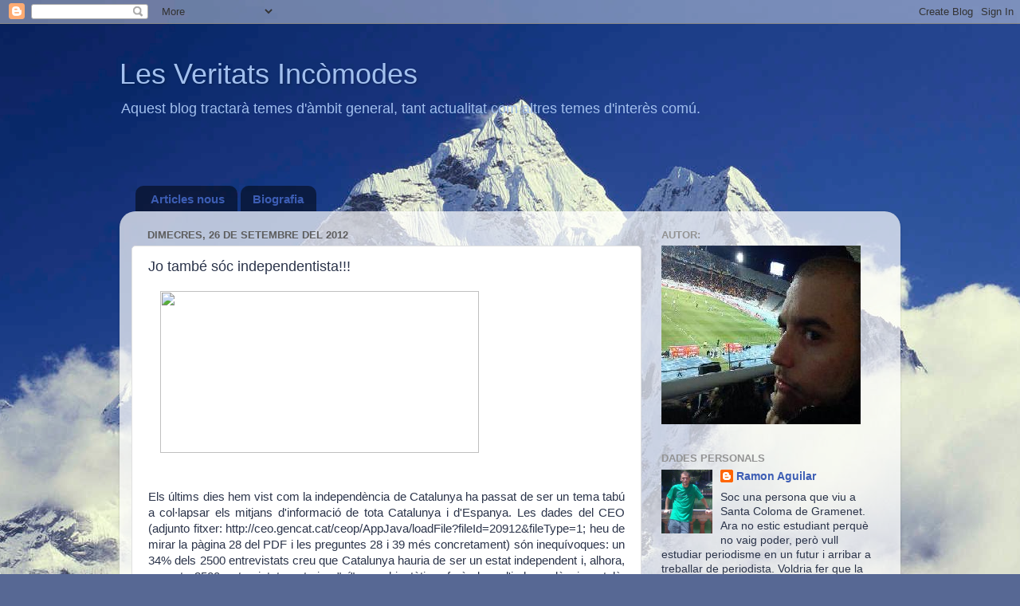

--- FILE ---
content_type: text/html; charset=UTF-8
request_url: https://lesveritatsincomodes.blogspot.com/2012/09/jo-tambe-soc-independentista.html
body_size: 16209
content:
<!DOCTYPE html>
<html class='v2' dir='ltr' xmlns='http://www.w3.org/1999/xhtml' xmlns:b='http://www.google.com/2005/gml/b' xmlns:data='http://www.google.com/2005/gml/data' xmlns:expr='http://www.google.com/2005/gml/expr'>
<style type='text/css'>
.barrademenu {
margin: 0;
padding: 0;
float: left; width: 100%;
font-family: Tahoma;
font-size:13px;
font-weight: bold;
margin-top: 0px;
border-bottom: 2px solid black;
border-top: 2px solid black;
background: #990000;
}
.barrademenu li {display: inline;}
.barrademenu li a, .solidblockmenu li a:visited {
float: left;
padding: 4px 15px;
text-decoration: none;
color: white;
border-right: 2px solid black;
outline: none;
}
.barrademenu li a:hover {
color: #ffffff;
background: #000000;
outline: none;
}
</style>
<head>
<link href='https://www.blogger.com/static/v1/widgets/335934321-css_bundle_v2.css' rel='stylesheet' type='text/css'/>
<meta content='IE=EmulateIE7' http-equiv='X-UA-Compatible'/>
<meta content='width=1100' name='viewport'/>
<meta content='text/html; charset=UTF-8' http-equiv='Content-Type'/>
<meta content='blogger' name='generator'/>
<link href='https://lesveritatsincomodes.blogspot.com/favicon.ico' rel='icon' type='image/x-icon'/>
<link href='http://lesveritatsincomodes.blogspot.com/2012/09/jo-tambe-soc-independentista.html' rel='canonical'/>
<link rel="alternate" type="application/atom+xml" title="Les Veritats Incòmodes - Atom" href="https://lesveritatsincomodes.blogspot.com/feeds/posts/default" />
<link rel="alternate" type="application/rss+xml" title="Les Veritats Incòmodes - RSS" href="https://lesveritatsincomodes.blogspot.com/feeds/posts/default?alt=rss" />
<link rel="service.post" type="application/atom+xml" title="Les Veritats Incòmodes - Atom" href="https://www.blogger.com/feeds/981216909795780156/posts/default" />

<link rel="alternate" type="application/atom+xml" title="Les Veritats Incòmodes - Atom" href="https://lesveritatsincomodes.blogspot.com/feeds/2065368789022110710/comments/default" />
<!--Can't find substitution for tag [blog.ieCssRetrofitLinks]-->
<link href='http://blogs.e-noticies.com/gestion/usuarios/235/232/643913_477731422260153_25665435_n.jpg' rel='image_src'/>
<meta content='http://lesveritatsincomodes.blogspot.com/2012/09/jo-tambe-soc-independentista.html' property='og:url'/>
<meta content='Jo també sóc independentista!!!' property='og:title'/>
<meta content='          Els últims dies hem vist com la independència de Catalunya ha passat de ser un tema tabú a col·lapsar els mitjans d&#39;informació de ...' property='og:description'/>
<meta content='https://lh3.googleusercontent.com/blogger_img_proxy/AEn0k_syJmKlGF-WRIqgNu5coD5Dg8k8Xrx6qoX98Kps_LpIrcIGqRukNDoKi9fg8u-4CwNGHlEDjJrK3AFW71rKge871a1DD8NZVca3tc9rfZ764EsgFIXYhxRVXsP4Y4_X7H8HvJ9PxvGFaV15C_ZsOeCkMT6gjbNIssHyiLEb3Q=w1200-h630-p-k-no-nu' property='og:image'/>
<title>Les Veritats Incòmodes: Jo també sóc independentista!!!</title>
<meta content='' name='description'/>
<style id='page-skin-1' type='text/css'><!--
/*-----------------------------------------------
Blogger Template Style
Name:     Picture Window
Designer: Blogger
URL:      www.blogger.com
----------------------------------------------- */
/* Content
----------------------------------------------- */
body {
font: normal normal 15px Arial, Tahoma, Helvetica, FreeSans, sans-serif;
color: #2b344a;
background: #576894 url(//themes.googleusercontent.com/image?id=1OcyUe0Akc51oWrOuz5TjqMIYtQQNsP7cDajRd0qEga6lUMGSidIlq7qmZAFcH6ipkk0o) no-repeat fixed top center /* Credit: AndrzejStajer (http://www.istockphoto.com/googleimages.php?id=6338166&platform=blogger) */;
}
html body .region-inner {
min-width: 0;
max-width: 100%;
width: auto;
}
.content-outer {
font-size: 90%;
}
a:link {
text-decoration:none;
color: #3c5db4;
}
a:visited {
text-decoration:none;
color: #738dd0;
}
a:hover {
text-decoration:underline;
color: #4588ff;
}
.content-outer {
background: transparent none repeat scroll top left;
-moz-border-radius: 0;
-webkit-border-radius: 0;
-goog-ms-border-radius: 0;
border-radius: 0;
-moz-box-shadow: 0 0 0 rgba(0, 0, 0, .15);
-webkit-box-shadow: 0 0 0 rgba(0, 0, 0, .15);
-goog-ms-box-shadow: 0 0 0 rgba(0, 0, 0, .15);
box-shadow: 0 0 0 rgba(0, 0, 0, .15);
margin: 20px auto;
}
.content-inner {
padding: 0;
}
/* Header
----------------------------------------------- */
.header-outer {
background: transparent none repeat-x scroll top left;
_background-image: none;
color: #a2c0ef;
-moz-border-radius: 0;
-webkit-border-radius: 0;
-goog-ms-border-radius: 0;
border-radius: 0;
}
.Header img, .Header #header-inner {
-moz-border-radius: 0;
-webkit-border-radius: 0;
-goog-ms-border-radius: 0;
border-radius: 0;
}
.header-inner .Header .titlewrapper,
.header-inner .Header .descriptionwrapper {
padding-left: 0;
padding-right: 0;
}
.Header h1 {
font: normal normal 36px Arial, Tahoma, Helvetica, FreeSans, sans-serif;
text-shadow: 1px 1px 3px rgba(0, 0, 0, 0.3);
}
.Header h1 a {
color: #a2c0ef;
}
.Header .description {
font-size: 130%;
}
/* Tabs
----------------------------------------------- */
.tabs-inner {
margin: .5em 20px 0;
padding: 0;
}
.tabs-inner .section {
margin: 0;
}
.tabs-inner .widget ul {
padding: 0;
background: transparent none repeat scroll bottom;
-moz-border-radius: 0;
-webkit-border-radius: 0;
-goog-ms-border-radius: 0;
border-radius: 0;
}
.tabs-inner .widget li {
border: none;
}
.tabs-inner .widget li a {
display: inline-block;
padding: .5em 1em;
margin-right: .25em;
color: #3c5db4;
font: normal bold 15px Arial, Tahoma, Helvetica, FreeSans, sans-serif;
-moz-border-radius: 10px 10px 0 0;
-webkit-border-top-left-radius: 10px;
-webkit-border-top-right-radius: 10px;
-goog-ms-border-radius: 10px 10px 0 0;
border-radius: 10px 10px 0 0;
background: transparent url(//www.blogblog.com/1kt/transparent/black50.png) repeat scroll top left;
border-right: 1px solid transparent;
}
.tabs-inner .widget li:first-child a {
padding-left: 1.25em;
-moz-border-radius-topleft: 10px;
-moz-border-radius-bottomleft: 0;
-webkit-border-top-left-radius: 10px;
-webkit-border-bottom-left-radius: 0;
-goog-ms-border-top-left-radius: 10px;
-goog-ms-border-bottom-left-radius: 0;
border-top-left-radius: 10px;
border-bottom-left-radius: 0;
}
.tabs-inner .widget li.selected a,
.tabs-inner .widget li a:hover {
position: relative;
z-index: 1;
background: transparent url(//www.blogblog.com/1kt/transparent/white80.png) repeat scroll bottom;
color: #3c5db4;
-moz-box-shadow: 0 0 3px rgba(0, 0, 0, .15);
-webkit-box-shadow: 0 0 3px rgba(0, 0, 0, .15);
-goog-ms-box-shadow: 0 0 3px rgba(0, 0, 0, .15);
box-shadow: 0 0 3px rgba(0, 0, 0, .15);
}
/* Headings
----------------------------------------------- */
h2 {
font: bold normal 13px Arial, Tahoma, Helvetica, FreeSans, sans-serif;
text-transform: uppercase;
color: #939393;
margin: .5em 0;
}
/* Main
----------------------------------------------- */
.main-outer {
background: transparent url(//www.blogblog.com/1kt/transparent/white80.png) repeat scroll top left;
-moz-border-radius: 20px 20px 0 0;
-webkit-border-top-left-radius: 20px;
-webkit-border-top-right-radius: 20px;
-webkit-border-bottom-left-radius: 0;
-webkit-border-bottom-right-radius: 0;
-goog-ms-border-radius: 20px 20px 0 0;
border-radius: 20px 20px 0 0;
-moz-box-shadow: 0 1px 3px rgba(0, 0, 0, .15);
-webkit-box-shadow: 0 1px 3px rgba(0, 0, 0, .15);
-goog-ms-box-shadow: 0 1px 3px rgba(0, 0, 0, .15);
box-shadow: 0 1px 3px rgba(0, 0, 0, .15);
}
.main-inner {
padding: 15px 20px 20px;
}
.main-inner .column-center-inner {
padding: 0 0;
}
.main-inner .column-left-inner {
padding-left: 0;
}
.main-inner .column-right-inner {
padding-right: 0;
}
/* Posts
----------------------------------------------- */
h3.post-title {
margin: 0;
font: normal normal 18px Arial, Tahoma, Helvetica, FreeSans, sans-serif;
}
.comments h4 {
margin: 1em 0 0;
font: normal normal 18px Arial, Tahoma, Helvetica, FreeSans, sans-serif;
}
.date-header span {
color: #5d5d5d;
}
.post-outer {
background-color: #ffffff;
border: solid 1px #e1e1e1;
-moz-border-radius: 5px;
-webkit-border-radius: 5px;
border-radius: 5px;
-goog-ms-border-radius: 5px;
padding: 15px 20px;
margin: 0 -20px 20px;
}
.post-body {
line-height: 1.4;
font-size: 110%;
position: relative;
}
.post-header {
margin: 0 0 1.5em;
color: #a2a2a2;
line-height: 1.6;
}
.post-footer {
margin: .5em 0 0;
color: #a2a2a2;
line-height: 1.6;
}
#blog-pager {
font-size: 140%
}
#comments .comment-author {
padding-top: 1.5em;
border-top: dashed 1px #ccc;
border-top: dashed 1px rgba(128, 128, 128, .5);
background-position: 0 1.5em;
}
#comments .comment-author:first-child {
padding-top: 0;
border-top: none;
}
.avatar-image-container {
margin: .2em 0 0;
}
/* Comments
----------------------------------------------- */
.comments .comments-content .icon.blog-author {
background-repeat: no-repeat;
background-image: url([data-uri]);
}
.comments .comments-content .loadmore a {
border-top: 1px solid #4588ff;
border-bottom: 1px solid #4588ff;
}
.comments .continue {
border-top: 2px solid #4588ff;
}
/* Widgets
----------------------------------------------- */
.widget ul, .widget #ArchiveList ul.flat {
padding: 0;
list-style: none;
}
.widget ul li, .widget #ArchiveList ul.flat li {
border-top: dashed 1px #ccc;
border-top: dashed 1px rgba(128, 128, 128, .5);
}
.widget ul li:first-child, .widget #ArchiveList ul.flat li:first-child {
border-top: none;
}
.widget .post-body ul {
list-style: disc;
}
.widget .post-body ul li {
border: none;
}
/* Footer
----------------------------------------------- */
.footer-outer {
color:#d1d1d1;
background: transparent url(//www.blogblog.com/1kt/transparent/black50.png) repeat scroll top left;
-moz-border-radius: 0 0 20px 20px;
-webkit-border-top-left-radius: 0;
-webkit-border-top-right-radius: 0;
-webkit-border-bottom-left-radius: 20px;
-webkit-border-bottom-right-radius: 20px;
-goog-ms-border-radius: 0 0 20px 20px;
border-radius: 0 0 20px 20px;
-moz-box-shadow: 0 1px 3px rgba(0, 0, 0, .15);
-webkit-box-shadow: 0 1px 3px rgba(0, 0, 0, .15);
-goog-ms-box-shadow: 0 1px 3px rgba(0, 0, 0, .15);
box-shadow: 0 1px 3px rgba(0, 0, 0, .15);
}
.footer-inner {
padding: 10px 20px 20px;
}
.footer-outer a {
color: #a2c0ef;
}
.footer-outer a:visited {
color: #8399ef;
}
.footer-outer a:hover {
color: #4588ff;
}
.footer-outer .widget h2 {
color: #b1b1b1;
}
/* Mobile
----------------------------------------------- */
html body.mobile {
height: auto;
}
html body.mobile {
min-height: 480px;
background-size: 100% auto;
}
.mobile .body-fauxcolumn-outer {
background: transparent none repeat scroll top left;
}
html .mobile .mobile-date-outer, html .mobile .blog-pager {
border-bottom: none;
background: transparent url(//www.blogblog.com/1kt/transparent/white80.png) repeat scroll top left;
margin-bottom: 10px;
}
.mobile .date-outer {
background: transparent url(//www.blogblog.com/1kt/transparent/white80.png) repeat scroll top left;
}
.mobile .header-outer, .mobile .main-outer,
.mobile .post-outer, .mobile .footer-outer {
-moz-border-radius: 0;
-webkit-border-radius: 0;
-goog-ms-border-radius: 0;
border-radius: 0;
}
.mobile .content-outer,
.mobile .main-outer,
.mobile .post-outer {
background: inherit;
border: none;
}
.mobile .content-outer {
font-size: 100%;
}
.mobile-link-button {
background-color: #3c5db4;
}
.mobile-link-button a:link, .mobile-link-button a:visited {
color: #ffffff;
}
.mobile-index-contents {
color: #2b344a;
}
.mobile .tabs-inner .PageList .widget-content {
background: transparent url(//www.blogblog.com/1kt/transparent/white80.png) repeat scroll bottom;
color: #3c5db4;
}
.mobile .tabs-inner .PageList .widget-content .pagelist-arrow {
border-left: 1px solid transparent;
}

--></style>
<style id='template-skin-1' type='text/css'><!--
body {
min-width: 980px;
}
.content-outer, .content-fauxcolumn-outer, .region-inner {
min-width: 980px;
max-width: 980px;
_width: 980px;
}
.main-inner .columns {
padding-left: 0;
padding-right: 310px;
}
.main-inner .fauxcolumn-center-outer {
left: 0;
right: 310px;
/* IE6 does not respect left and right together */
_width: expression(this.parentNode.offsetWidth -
parseInt("0") -
parseInt("310px") + 'px');
}
.main-inner .fauxcolumn-left-outer {
width: 0;
}
.main-inner .fauxcolumn-right-outer {
width: 310px;
}
.main-inner .column-left-outer {
width: 0;
right: 100%;
margin-left: -0;
}
.main-inner .column-right-outer {
width: 310px;
margin-right: -310px;
}
#layout {
min-width: 0;
}
#layout .content-outer {
min-width: 0;
width: 800px;
}
#layout .region-inner {
min-width: 0;
width: auto;
}
--></style>
<link href='https://www.blogger.com/dyn-css/authorization.css?targetBlogID=981216909795780156&amp;zx=0844603e-53de-44a5-8dcf-f3329df76411' media='none' onload='if(media!=&#39;all&#39;)media=&#39;all&#39;' rel='stylesheet'/><noscript><link href='https://www.blogger.com/dyn-css/authorization.css?targetBlogID=981216909795780156&amp;zx=0844603e-53de-44a5-8dcf-f3329df76411' rel='stylesheet'/></noscript>
<meta name='google-adsense-platform-account' content='ca-host-pub-1556223355139109'/>
<meta name='google-adsense-platform-domain' content='blogspot.com'/>

<!-- data-ad-client=ca-pub-8815136973215122 -->

</head>
<body class='loading variant-open'>
<div class='navbar section' id='navbar'><div class='widget Navbar' data-version='1' id='Navbar1'><script type="text/javascript">
    function setAttributeOnload(object, attribute, val) {
      if(window.addEventListener) {
        window.addEventListener('load',
          function(){ object[attribute] = val; }, false);
      } else {
        window.attachEvent('onload', function(){ object[attribute] = val; });
      }
    }
  </script>
<div id="navbar-iframe-container"></div>
<script type="text/javascript" src="https://apis.google.com/js/platform.js"></script>
<script type="text/javascript">
      gapi.load("gapi.iframes:gapi.iframes.style.bubble", function() {
        if (gapi.iframes && gapi.iframes.getContext) {
          gapi.iframes.getContext().openChild({
              url: 'https://www.blogger.com/navbar/981216909795780156?po\x3d2065368789022110710\x26origin\x3dhttps://lesveritatsincomodes.blogspot.com',
              where: document.getElementById("navbar-iframe-container"),
              id: "navbar-iframe"
          });
        }
      });
    </script><script type="text/javascript">
(function() {
var script = document.createElement('script');
script.type = 'text/javascript';
script.src = '//pagead2.googlesyndication.com/pagead/js/google_top_exp.js';
var head = document.getElementsByTagName('head')[0];
if (head) {
head.appendChild(script);
}})();
</script>
</div></div>
<div class='body-fauxcolumns'>
<div class='fauxcolumn-outer body-fauxcolumn-outer'>
<div class='cap-top'>
<div class='cap-left'></div>
<div class='cap-right'></div>
</div>
<div class='fauxborder-left'>
<div class='fauxborder-right'></div>
<div class='fauxcolumn-inner'>
</div>
</div>
<div class='cap-bottom'>
<div class='cap-left'></div>
<div class='cap-right'></div>
</div>
</div>
</div>
<div class='content'>
<div class='content-fauxcolumns'>
<div class='fauxcolumn-outer content-fauxcolumn-outer'>
<div class='cap-top'>
<div class='cap-left'></div>
<div class='cap-right'></div>
</div>
<div class='fauxborder-left'>
<div class='fauxborder-right'></div>
<div class='fauxcolumn-inner'>
</div>
</div>
<div class='cap-bottom'>
<div class='cap-left'></div>
<div class='cap-right'></div>
</div>
</div>
</div>
<div class='content-outer'>
<div class='content-cap-top cap-top'>
<div class='cap-left'></div>
<div class='cap-right'></div>
</div>
<div class='fauxborder-left content-fauxborder-left'>
<div class='fauxborder-right content-fauxborder-right'></div>
<div class='content-inner'>
<header>
<div class='header-outer'>
<div class='header-cap-top cap-top'>
<div class='cap-left'></div>
<div class='cap-right'></div>
</div>
<div class='fauxborder-left header-fauxborder-left'>
<div class='fauxborder-right header-fauxborder-right'></div>
<div class='region-inner header-inner'>
<div class='header section' id='header'><div class='widget Header' data-version='1' id='Header1'>
<div id='header-inner'>
<div class='titlewrapper'>
<h1 class='title'>
<a href='https://lesveritatsincomodes.blogspot.com/'>
Les Veritats Incòmodes
</a>
</h1>
</div>
<div class='descriptionwrapper'>
<p class='description'><span>Aquest blog tractarà temes d'àmbit general, tant actualitat com altres temes d'interès comú.</span></p>
</div>
</div>
</div></div>
</div>
</div>
<div class='header-cap-bottom cap-bottom'>
<div class='cap-left'></div>
<div class='cap-right'></div>
</div>
</div>
</header>
<div class='tabs-outer'>
<div class='tabs-cap-top cap-top'>
<div class='cap-left'></div>
<div class='cap-right'></div>
</div>
<div class='fauxborder-left tabs-fauxborder-left'>
<div class='fauxborder-right tabs-fauxborder-right'></div>
<div class='region-inner tabs-inner'>
<div class='tabs no-items section' id='crosscol'></div>
<div class='tabs section' id='crosscol-overflow'><div class='widget HTML' data-version='1' id='HTML1'>
<div class='widget-content'>
<div id="google_translate_element"></div><script>
function googleTranslateElementInit() {
  new google.translate.TranslateElement({
    pageLanguage: 'ca'
  }, 'google_translate_element');
}
</script><script src="//translate.google.com/translate_a/element.js?cb=googleTranslateElementInit"></script>
</div>
<div class='clear'></div>
</div><div class='widget PageList' data-version='1' id='PageList1'>
<h2>Pàgines</h2>
<div class='widget-content'>
<ul>
<li>
<a href='https://lesveritatsincomodes.blogspot.com/'>Articles nous</a>
</li>
<li>
<a href='https://lesveritatsincomodes.blogspot.com/p/biografia.html'>Biografia</a>
</li>
</ul>
<div class='clear'></div>
</div>
</div></div>
</div>
</div>
<div class='tabs-cap-bottom cap-bottom'>
<div class='cap-left'></div>
<div class='cap-right'></div>
</div>
</div>
<div class='main-outer'>
<div class='main-cap-top cap-top'>
<div class='cap-left'></div>
<div class='cap-right'></div>
</div>
<div class='fauxborder-left main-fauxborder-left'>
<div class='fauxborder-right main-fauxborder-right'></div>
<div class='region-inner main-inner'>
<div class='columns fauxcolumns'>
<div class='fauxcolumn-outer fauxcolumn-center-outer'>
<div class='cap-top'>
<div class='cap-left'></div>
<div class='cap-right'></div>
</div>
<div class='fauxborder-left'>
<div class='fauxborder-right'></div>
<div class='fauxcolumn-inner'>
</div>
</div>
<div class='cap-bottom'>
<div class='cap-left'></div>
<div class='cap-right'></div>
</div>
</div>
<div class='fauxcolumn-outer fauxcolumn-left-outer'>
<div class='cap-top'>
<div class='cap-left'></div>
<div class='cap-right'></div>
</div>
<div class='fauxborder-left'>
<div class='fauxborder-right'></div>
<div class='fauxcolumn-inner'>
</div>
</div>
<div class='cap-bottom'>
<div class='cap-left'></div>
<div class='cap-right'></div>
</div>
</div>
<div class='fauxcolumn-outer fauxcolumn-right-outer'>
<div class='cap-top'>
<div class='cap-left'></div>
<div class='cap-right'></div>
</div>
<div class='fauxborder-left'>
<div class='fauxborder-right'></div>
<div class='fauxcolumn-inner'>
</div>
</div>
<div class='cap-bottom'>
<div class='cap-left'></div>
<div class='cap-right'></div>
</div>
</div>
<!-- corrects IE6 width calculation -->
<div class='columns-inner'>
<div class='column-center-outer'>
<div class='column-center-inner'>
<div class='main section' id='main'><div class='widget Blog' data-version='1' id='Blog1'>
<div class='blog-posts hfeed'>

          <div class="date-outer">
        
<h2 class='date-header'><span>dimecres, 26 de setembre del 2012</span></h2>

          <div class="date-posts">
        
<div class='post-outer'>
<div class='post hentry'>
<a name='2065368789022110710'></a>
<h3 class='post-title entry-title'>
Jo també sóc independentista!!!
</h3>
<div class='post-header'>
<div class='post-header-line-1'></div>
</div>
<div class='post-body entry-content' id='post-body-2065368789022110710'>
<div class="separator" style="clear: both; text-align: center;">
</div>
<div style="margin-left: 1em; margin-right: 1em;">
<img border="0" height="203" mce_src="http://blogs.e-noticies.com/gestion/usuarios/235/232/643913_477731422260153_25665435_n.jpg" src="https://lh3.googleusercontent.com/blogger_img_proxy/AEn0k_syJmKlGF-WRIqgNu5coD5Dg8k8Xrx6qoX98Kps_LpIrcIGqRukNDoKi9fg8u-4CwNGHlEDjJrK3AFW71rKge871a1DD8NZVca3tc9rfZ764EsgFIXYhxRVXsP4Y4_X7H8HvJ9PxvGFaV15C_ZsOeCkMT6gjbNIssHyiLEb3Q=s0-d" width="400"></div>
<br />
<div align="center" style="text-align: justify;">
</div>
<div style="text-align: justify;">
<br /></div>
<div style="text-align: justify;">
Els últims dies hem vist com la independència de Catalunya ha passat de ser un tema tabú a col&#183;lapsar els mitjans d'informació de tota Catalunya i d'Espanya. Les dades del CEO (adjunto fitxer: http://ceo.gencat.cat/ceop/AppJava/loadFile?fileId=20912&amp;fileType=1; heu de mirar la pàgina 28 del PDF i les preguntes 28 i 39 més concretament) són inequívoques: un 34% dels 2500 entrevistats creu que Catalunya hauria de ser un estat independent i, alhora, aquests 2500 entrevistats votarien "sí" a un hipotètic referèndum d'independència català. Aquestes dades són del 27 de juny del 2012, però opino que si l'enquesta és fes ara -una enquesta post-manifestació independentista de l'11 de setembre-, les estadístiques pronosticarien un enfortiment de l'opció de l'estat propi. És per aquest motiu de creixement del sentiment independentista, que molts partits polítics -que abans no eren independentistes- s'han agafat al tren per tal de no perdre votants.<br />
<a name="more"></a>És el cas dels eco-socialistes d'ICV, els quals sempre s'han mostrat ambigus sobre la independència de Catalunya. Aquesta ambigüitat la podem comprovar a les paraules de Joan Herrera -secretari general d'ICV- pronunciades el 13 de setembre de 2012, 2 dies després de la manifestació convocada per l'ANC: "Necessitem majories del 70% o del 80%, no volem un país trencat per la meitat". Pel senyor Herrera, la independència s'ha d'assolir amb majories molt amples que no trenquin el país, això vol dir que en cas d'assolir una independència amb el mínim computable per assolir-la -el qual seria més del 50% de la població- hi haurà una part que no hi estarà d'acord i això no entra als plans dels federalistes verds, perquè considerarien que no és majoria. Aquesta ambigüitat de la seva postura on defensen el dret a decidir però, alhora, necessiten una dada molt gran per decidir el futur de Catalunya, vol dir que no són independentistes, sinó que necessiten una dada independentista clara i ampla perquè facin un programa electoral independentista amb el qual s'assegurin els vots i la seva existència a la Generalitat. Ells, de tots els partits que s'han postulat ara a favor de la independència, són els que mereixen el meu respecte, tot i que el seu independentisme sorgeixi de l'oportunisme.<br />
<br />
En segon terme tenim al PSC, un partit que cada cop perd més votants per la seva postura i la mancança de decisió, no se sap si a favor o en contra, sobre la independència. Aquest partit liderat per Pere Navarro és l'exemple clar de la dita catalana: "Allò que s'assembla més a un espanyol de dretes és un espanyol d'esquerres". Doncs bé, aquest exemple el trobem a la postura de Pere Navarro de fa uns dies on deia que "No som independentistes. No a la independència!". Aquesta postura ha fet, suposadament, que la part més catalanista de la cúpula dirigent del PSC hagi sigut substituïda per unes altres persones. A això hem de sumar-li el fet que l'expresident de la Generalitat, Pasqual Maragall, va estar confirmat com a individu que sortiria al vídeo que feia l'ANC per convocar a tota Catalunya a la manifestació, i que al final, un dia abans de la gravació, va dir que no podria assistir sense donar motius explícits. Això es va interpretar com que la cúpula del PSC i del PSOE va fer que Pasqual Maragall decidís no anar a la gravació del vídeo. Aquests fets mostren un PSC feble en el qual gent com Ernest Maragall o Marina Geli -que van anar a la manifestació independentista- no tenen cabuda a un partit que no pensa com ells. El PSC, ara per ara, només podrà competir a les properes eleccions amb el PPC, donat que per ells la independència de Catalunya no s'inclourà al seu full de ruta -o això s'interpreta del seu "no a la independència". Aquest partit segueix l'ambigüitat d'ICV, però es declara "no independentista" -tot i que ara ja s'ha obert més a acceptar el dret a decidir- i això fa que jo no el valori com a partit seriós, ja que considero que un partit seriós no canvia el seu full de ruta a mesura de les postures sobiranistes de la gent. Crec que d'això se'n diu oportunisme, o m'equivoco?<br />
<br />
I ara anem al partit català que més bé sap interpretar la dita popular de "la puta i la Ramoneta", CIU. Per on començar... Aquest partit és l'exemple clar de l'oportunisme, d'hipocresia i de cinisme. El seu oportunisme arriba a límits que fins i tot l'infinit no pot mesurar, perquè són més enllà que l'infinit. CIU és el partit de les retallades, el partit autonomista català per excel&#183;lència. El partit dels amiguismes, el partit de la corrupció -que l'aprenen del PP- i el partit pel qual sento vergonya aliena. Aquest partit polític va guanyar les eleccions del 2010 reclamant un pacte fiscal que ja va ser suprimit a l'Estatut de 2006. Aquest partit polític que pactava els pressupostos amb els seus amics del PPC. Aquest partit polític que ha defensat Catalunya, però amb la boca petita i si havia de callar perquè l'amo espanyol ho deia, callava. Aquest partit vassall, esclau d'una democràcia fictícia, que ha fet que tots els catalans hàgim de pagar peatges per tal de fer rics als seus votants més sofisticats -vegin Salvador Alemany, o cúpula d'Abertis on apareix Francesc Homs. Aquest partit corrupte, que s'ha finançat de diners robats del Palau de la Música, diners que anaven a parar per part de Fèlix Millet a les fundacions de CIU. Aquest partit que mai, i em reitero, mai ha tingut, té ni tindrà com a meta la independència de Catalunya perquè això significaria la mort de la seva classe política i la mort de l'amiguisme financer amb Espanya i les seves empreses. Aquest partit que, amb l'ajuda d'ERC i ICV, va anar a demanar engrunes a Madrid i que s'ha vist obligat  per les circumstàncies a afrontar un procés que farà de Catalunya un nou estat independent, i que ho fan, no perquè el poble hagi parlat i hagi sortit al carrer a demanar la independència, sinó per tal de seguir el negoci heretat de Jordi Pujol de ser una força política a un hipotètic estat català. Aquells que ara aniran a buscar tot allò que els és contrari, tot allò que mai han defensat. Tàctica que respon a la coherència de canviar de jaqueta perquè m'escau millor i guanyaré més vots. Tàctica, d'altra banda, que li donarà efecte si els catalans som ximples i votem partits com aquests. Ho sento, però CIU, en contra del que pensa tota la gent independentista que els vota, no és independentista i mai ho serà! En tot cas serà oportunista, però oportunista portat a l'extrem. A un extrem que només pot fer dues coses: o aliar-se amb els partits independentistes o morir, i CIU mai morirà, són persones que abans de morir s'agenollen i accepten la seva postura de vassall.<br />
<br />
Per una Catalunya millor hem de votar adéu CIU!<br />
<br />
PD: No parlo d'ERC, Solidaritat Catalana, ni les CUP perquè els considero els únics partits que sempre han apostat per la independència, tot i que ERC ha tingut aquell bagatge de: "Catalunya serà independent si s'accepta el pacte fiscal". Postura que ha fet que molts votants d'ERC hagin optat per posicions més clares i directes i no tan ambigües com la d'ERC.<br />
<br />
24/09/2012
</div>
<span class="&#8221;fullpost&#8221;"> 

</span>
<div style='clear: both;'></div>
</div>
<div class='post-footer'>
<div class='post-footer-line post-footer-line-1'><span class='post-author vcard'>
Publicat per
<span class='fn'>
<a href='https://www.blogger.com/profile/12307389803792960126' rel='author' title='author profile'>
Ramon Aguilar
</a>
</span>
</span>
<span class='post-timestamp'>
a
<a class='timestamp-link' href='https://lesveritatsincomodes.blogspot.com/2012/09/jo-tambe-soc-independentista.html' rel='bookmark' title='permanent link'><abbr class='published' title='2012-09-26T00:30:00+02:00'>0:30</abbr></a>
</span>
<span class='post-comment-link'>
</span>
<span class='post-icons'>
<span class='item-action'>
<a href='https://www.blogger.com/email-post/981216909795780156/2065368789022110710' title='Enviar missatge per correu electrònic'>
<img alt="" class="icon-action" height="13" src="//img1.blogblog.com/img/icon18_email.gif" width="18">
</a>
</span>
<span class='item-control blog-admin pid-1205926889'>
<a href='https://www.blogger.com/post-edit.g?blogID=981216909795780156&postID=2065368789022110710&from=pencil' title='Modificar el missatge'>
<img alt='' class='icon-action' height='18' src='https://resources.blogblog.com/img/icon18_edit_allbkg.gif' width='18'/>
</a>
</span>
</span>
<div class='post-share-buttons goog-inline-block'>
<a class='goog-inline-block share-button sb-email' href='https://www.blogger.com/share-post.g?blogID=981216909795780156&postID=2065368789022110710&target=email' target='_blank' title='Envia per correu electrònic'><span class='share-button-link-text'>Envia per correu electrònic</span></a><a class='goog-inline-block share-button sb-blog' href='https://www.blogger.com/share-post.g?blogID=981216909795780156&postID=2065368789022110710&target=blog' onclick='window.open(this.href, "_blank", "height=270,width=475"); return false;' target='_blank' title='BlogThis!'><span class='share-button-link-text'>BlogThis!</span></a><a class='goog-inline-block share-button sb-twitter' href='https://www.blogger.com/share-post.g?blogID=981216909795780156&postID=2065368789022110710&target=twitter' target='_blank' title='Comparteix a X'><span class='share-button-link-text'>Comparteix a X</span></a><a class='goog-inline-block share-button sb-facebook' href='https://www.blogger.com/share-post.g?blogID=981216909795780156&postID=2065368789022110710&target=facebook' onclick='window.open(this.href, "_blank", "height=430,width=640"); return false;' target='_blank' title='Comparteix a Facebook'><span class='share-button-link-text'>Comparteix a Facebook</span></a><a class='goog-inline-block share-button sb-pinterest' href='https://www.blogger.com/share-post.g?blogID=981216909795780156&postID=2065368789022110710&target=pinterest' target='_blank' title='Comparteix a Pinterest'><span class='share-button-link-text'>Comparteix a Pinterest</span></a>
</div>
</div>
<div class='post-footer-line post-footer-line-2'><span class='post-labels'>
Etiquetes de comentaris:
<a href='https://lesveritatsincomodes.blogspot.com/search/label/Artur%20Mas' rel='tag'>Artur Mas</a>,
<a href='https://lesveritatsincomodes.blogspot.com/search/label/catal%C3%A0' rel='tag'>català</a>,
<a href='https://lesveritatsincomodes.blogspot.com/search/label/Catalunya' rel='tag'>Catalunya</a>,
<a href='https://lesveritatsincomodes.blogspot.com/search/label/CIU' rel='tag'>CIU</a>,
<a href='https://lesveritatsincomodes.blogspot.com/search/label/CUP' rel='tag'>CUP</a>,
<a href='https://lesveritatsincomodes.blogspot.com/search/label/ERC' rel='tag'>ERC</a>,
<a href='https://lesveritatsincomodes.blogspot.com/search/label/ICV' rel='tag'>ICV</a>,
<a href='https://lesveritatsincomodes.blogspot.com/search/label/PEre%20Navarro' rel='tag'>PEre Navarro</a>,
<a href='https://lesveritatsincomodes.blogspot.com/search/label/President%20de%20la%20Generalitat.' rel='tag'>President de la Generalitat.</a>,
<a href='https://lesveritatsincomodes.blogspot.com/search/label/PSC' rel='tag'>PSC</a>,
<a href='https://lesveritatsincomodes.blogspot.com/search/label/SI' rel='tag'>SI</a>,
<a href='https://lesveritatsincomodes.blogspot.com/search/label/Solidaritat%20Catalana%20per%20la%20Independ%C3%A8ncia' rel='tag'>Solidaritat Catalana per la Independència</a>
</span>
</div>
<div class='post-footer-line post-footer-line-3'><span class='reaction-buttons'>
</span>
</div>
</div>
</div>
<div class='comments' id='comments'>
<a name='comments'></a>
<h4>Cap comentari:</h4>
<div id='Blog1_comments-block-wrapper'>
<dl class='avatar-comment-indent' id='comments-block'>
</dl>
</div>
<p class='comment-footer'>
<div class='comment-form'>
<a name='comment-form'></a>
<h4 id='comment-post-message'>Publica un comentari a l'entrada</h4>
<p>
</p>
<a href='https://www.blogger.com/comment/frame/981216909795780156?po=2065368789022110710&hl=ca&saa=85391&origin=https://lesveritatsincomodes.blogspot.com' id='comment-editor-src'></a>
<iframe allowtransparency='true' class='blogger-iframe-colorize blogger-comment-from-post' frameborder='0' height='410px' id='comment-editor' name='comment-editor' src='' width='100%'></iframe>
<script src='https://www.blogger.com/static/v1/jsbin/2830521187-comment_from_post_iframe.js' type='text/javascript'></script>
<script type='text/javascript'>
      BLOG_CMT_createIframe('https://www.blogger.com/rpc_relay.html');
    </script>
</div>
</p>
</div>
</div>
<div class='inline-ad'>
<script type="text/javascript"><!--
google_ad_client="pub-8815136973215122";
google_ad_host="pub-1556223355139109";
google_ad_width=250;
google_ad_height=250;
google_ad_format="250x250_as";
google_ad_type="text_image";
google_ad_host_channel="0001+S0008+L0001";
google_color_border="FFFFFF";
google_color_bg="FFFFFF";
google_color_link="939393";
google_color_url="3C5DB4";
google_color_text="2B344A";
//--></script>
<script type="text/javascript" src="//pagead2.googlesyndication.com/pagead/show_ads.js">
</script>
</div>

        </div></div>
      
</div>
<div class='blog-pager' id='blog-pager'>
<span id='blog-pager-newer-link'>
<a class='blog-pager-newer-link' href='https://lesveritatsincomodes.blogspot.com/2012/10/maruja-torres-obre-el-nou-curs.html' id='Blog1_blog-pager-newer-link' title='Entrada més recent'>Entrada més recent</a>
</span>
<span id='blog-pager-older-link'>
<a class='blog-pager-older-link' href='https://lesveritatsincomodes.blogspot.com/2012/09/espanya-cronica-duna-secessio-anunciada.html' id='Blog1_blog-pager-older-link' title='Entrada més antiga'>Entrada més antiga</a>
</span>
<a class='home-link' href='https://lesveritatsincomodes.blogspot.com/'>Inici</a>
</div>
<div class='clear'></div>
<div class='post-feeds'>
<div class='feed-links'>
Subscriure's a:
<a class='feed-link' href='https://lesveritatsincomodes.blogspot.com/feeds/2065368789022110710/comments/default' target='_blank' type='application/atom+xml'>Comentaris del missatge (Atom)</a>
</div>
</div>
</div></div>
</div>
</div>
<div class='column-left-outer'>
<div class='column-left-inner'>
<aside>
</aside>
</div>
</div>
<div class='column-right-outer'>
<div class='column-right-inner'>
<aside>
<div class='sidebar section' id='sidebar-right-1'><div class='widget Image' data-version='1' id='Image1'>
<h2>Autor:</h2>
<div class='widget-content'>
<a href='http://blogs.e-noticies.com/les-veritats-incomodes/'>
<img alt='Autor:' height='224' id='Image1_img' src='https://blogger.googleusercontent.com/img/b/R29vZ2xl/AVvXsEhnLs3-HFHwKzta49NqMxURglsO_nLsfFTw_4wN-5K0ViK9mWM_pSxWNL5eqzm7cpezly9l6ldCBb1dpeWjklcC3WikLFNBeTulnHBIqKF0g4aJ1JkbA0q4R36FMtuVCYakh9xj3LUj3sqe/s1600/404408_2919874243325_1454872142_32850751_1994426937_n.jpg' width='250'/>
</a>
<br/>
</div>
<div class='clear'></div>
</div><div class='widget Profile' data-version='1' id='Profile1'>
<h2>Dades personals</h2>
<div class='widget-content'>
<a href='https://www.blogger.com/profile/12307389803792960126'><img alt='La meva foto' class='profile-img' height='80' src='//blogger.googleusercontent.com/img/b/R29vZ2xl/AVvXsEgWrl8cuZkpe6tx3J_jiOLHPJZ7P-2KZ7TeNzhzcVqGDhvECtEKqoWG1F_h78E_-NCG0Kar_IFUQ8TiDuNH4c2UnPdZ3xCDcxB6BSirXiMAh7IHGaIyLenSggWQw1vLf0Y/s220/foto+blog.JPG' width='64'/></a>
<dl class='profile-datablock'>
<dt class='profile-data'>
<a class='profile-name-link g-profile' href='https://www.blogger.com/profile/12307389803792960126' rel='author' style='background-image: url(//www.blogger.com/img/logo-16.png);'>
Ramon Aguilar
</a>
</dt>
<dd class='profile-textblock'>Soc una persona que viu a Santa Coloma de Gramenet. Ara no estic estudiant perquè no vaig poder, però vull estudiar periodisme en un futur i arribar a treballar de periodista. Voldria fer que la gent que no te veu als medis i que denúncia injustícies, la tingui gràcies a gent com jo.</dd>
</dl>
<a class='profile-link' href='https://www.blogger.com/profile/12307389803792960126' rel='author'>Visualitza el meu perfil complet</a>
<div class='clear'></div>
</div>
</div><div class='widget BlogArchive' data-version='1' id='BlogArchive1'>
<h2>Arxiu del bloc</h2>
<div class='widget-content'>
<div id='ArchiveList'>
<div id='BlogArchive1_ArchiveList'>
<ul class='hierarchy'>
<li class='archivedate expanded'>
<a class='toggle' href='javascript:void(0)'>
<span class='zippy toggle-open'>

        &#9660;&#160;
      
</span>
</a>
<a class='post-count-link' href='https://lesveritatsincomodes.blogspot.com/2012/'>
2012
</a>
<span class='post-count' dir='ltr'>(14)</span>
<ul class='hierarchy'>
<li class='archivedate collapsed'>
<a class='toggle' href='javascript:void(0)'>
<span class='zippy'>

        &#9658;&#160;
      
</span>
</a>
<a class='post-count-link' href='https://lesveritatsincomodes.blogspot.com/2012/10/'>
d&#8217;octubre
</a>
<span class='post-count' dir='ltr'>(1)</span>
</li>
</ul>
<ul class='hierarchy'>
<li class='archivedate expanded'>
<a class='toggle' href='javascript:void(0)'>
<span class='zippy toggle-open'>

        &#9660;&#160;
      
</span>
</a>
<a class='post-count-link' href='https://lesveritatsincomodes.blogspot.com/2012/09/'>
de setembre
</a>
<span class='post-count' dir='ltr'>(2)</span>
<ul class='posts'>
<li><a href='https://lesveritatsincomodes.blogspot.com/2012/09/jo-tambe-soc-independentista.html'>Jo també sóc independentista!!!</a></li>
<li><a href='https://lesveritatsincomodes.blogspot.com/2012/09/espanya-cronica-duna-secessio-anunciada.html'>Espanya: Crònica d&#39;una secessió anunciada -des de ...</a></li>
</ul>
</li>
</ul>
<ul class='hierarchy'>
<li class='archivedate collapsed'>
<a class='toggle' href='javascript:void(0)'>
<span class='zippy'>

        &#9658;&#160;
      
</span>
</a>
<a class='post-count-link' href='https://lesveritatsincomodes.blogspot.com/2012/02/'>
de febrer
</a>
<span class='post-count' dir='ltr'>(5)</span>
</li>
</ul>
<ul class='hierarchy'>
<li class='archivedate collapsed'>
<a class='toggle' href='javascript:void(0)'>
<span class='zippy'>

        &#9658;&#160;
      
</span>
</a>
<a class='post-count-link' href='https://lesveritatsincomodes.blogspot.com/2012/01/'>
de gener
</a>
<span class='post-count' dir='ltr'>(6)</span>
</li>
</ul>
</li>
</ul>
<ul class='hierarchy'>
<li class='archivedate collapsed'>
<a class='toggle' href='javascript:void(0)'>
<span class='zippy'>

        &#9658;&#160;
      
</span>
</a>
<a class='post-count-link' href='https://lesveritatsincomodes.blogspot.com/2011/'>
2011
</a>
<span class='post-count' dir='ltr'>(2)</span>
<ul class='hierarchy'>
<li class='archivedate collapsed'>
<a class='toggle' href='javascript:void(0)'>
<span class='zippy'>

        &#9658;&#160;
      
</span>
</a>
<a class='post-count-link' href='https://lesveritatsincomodes.blogspot.com/2011/12/'>
de desembre
</a>
<span class='post-count' dir='ltr'>(2)</span>
</li>
</ul>
</li>
</ul>
</div>
</div>
<div class='clear'></div>
</div>
</div><div class='widget Followers' data-version='1' id='Followers1'>
<h2 class='title'>Seguidors</h2>
<div class='widget-content'>
<div id='Followers1-wrapper'>
<div style='margin-right:2px;'>
<div><script type="text/javascript" src="https://apis.google.com/js/platform.js"></script>
<div id="followers-iframe-container"></div>
<script type="text/javascript">
    window.followersIframe = null;
    function followersIframeOpen(url) {
      gapi.load("gapi.iframes", function() {
        if (gapi.iframes && gapi.iframes.getContext) {
          window.followersIframe = gapi.iframes.getContext().openChild({
            url: url,
            where: document.getElementById("followers-iframe-container"),
            messageHandlersFilter: gapi.iframes.CROSS_ORIGIN_IFRAMES_FILTER,
            messageHandlers: {
              '_ready': function(obj) {
                window.followersIframe.getIframeEl().height = obj.height;
              },
              'reset': function() {
                window.followersIframe.close();
                followersIframeOpen("https://www.blogger.com/followers/frame/981216909795780156?colors\x3dCgt0cmFuc3BhcmVudBILdHJhbnNwYXJlbnQaByMyYjM0NGEiByMzYzVkYjQqC3RyYW5zcGFyZW50MgcjOTM5MzkzOgcjMmIzNDRhQgcjM2M1ZGI0SgcjMDAwMDAwUgcjM2M1ZGI0Wgt0cmFuc3BhcmVudA%3D%3D\x26pageSize\x3d21\x26hl\x3dca\x26origin\x3dhttps://lesveritatsincomodes.blogspot.com");
              },
              'open': function(url) {
                window.followersIframe.close();
                followersIframeOpen(url);
              }
            }
          });
        }
      });
    }
    followersIframeOpen("https://www.blogger.com/followers/frame/981216909795780156?colors\x3dCgt0cmFuc3BhcmVudBILdHJhbnNwYXJlbnQaByMyYjM0NGEiByMzYzVkYjQqC3RyYW5zcGFyZW50MgcjOTM5MzkzOgcjMmIzNDRhQgcjM2M1ZGI0SgcjMDAwMDAwUgcjM2M1ZGI0Wgt0cmFuc3BhcmVudA%3D%3D\x26pageSize\x3d21\x26hl\x3dca\x26origin\x3dhttps://lesveritatsincomodes.blogspot.com");
  </script></div>
</div>
</div>
<div class='clear'></div>
</div>
</div><div class='widget Subscribe' data-version='1' id='Subscribe1'>
<div style='white-space:nowrap'>
<h2 class='title'>Subscriure's a</h2>
<div class='widget-content'>
<div class='subscribe-wrapper subscribe-type-POST'>
<div class='subscribe expanded subscribe-type-POST' id='SW_READER_LIST_Subscribe1POST' style='display:none;'>
<div class='top'>
<span class='inner' onclick='return(_SW_toggleReaderList(event, "Subscribe1POST"));'>
<img class='subscribe-dropdown-arrow' src='https://resources.blogblog.com/img/widgets/arrow_dropdown.gif'/>
<img align='absmiddle' alt='' border='0' class='feed-icon' src='https://resources.blogblog.com/img/icon_feed12.png'/>
Entrades
</span>
<div class='feed-reader-links'>
<a class='feed-reader-link' href='https://www.netvibes.com/subscribe.php?url=https%3A%2F%2Flesveritatsincomodes.blogspot.com%2Ffeeds%2Fposts%2Fdefault' target='_blank'>
<img src='https://resources.blogblog.com/img/widgets/subscribe-netvibes.png'/>
</a>
<a class='feed-reader-link' href='https://add.my.yahoo.com/content?url=https%3A%2F%2Flesveritatsincomodes.blogspot.com%2Ffeeds%2Fposts%2Fdefault' target='_blank'>
<img src='https://resources.blogblog.com/img/widgets/subscribe-yahoo.png'/>
</a>
<a class='feed-reader-link' href='https://lesveritatsincomodes.blogspot.com/feeds/posts/default' target='_blank'>
<img align='absmiddle' class='feed-icon' src='https://resources.blogblog.com/img/icon_feed12.png'/>
                  Atom
                </a>
</div>
</div>
<div class='bottom'></div>
</div>
<div class='subscribe' id='SW_READER_LIST_CLOSED_Subscribe1POST' onclick='return(_SW_toggleReaderList(event, "Subscribe1POST"));'>
<div class='top'>
<span class='inner'>
<img class='subscribe-dropdown-arrow' src='https://resources.blogblog.com/img/widgets/arrow_dropdown.gif'/>
<span onclick='return(_SW_toggleReaderList(event, "Subscribe1POST"));'>
<img align='absmiddle' alt='' border='0' class='feed-icon' src='https://resources.blogblog.com/img/icon_feed12.png'/>
Entrades
</span>
</span>
</div>
<div class='bottom'></div>
</div>
</div>
<div class='subscribe-wrapper subscribe-type-PER_POST'>
<div class='subscribe expanded subscribe-type-PER_POST' id='SW_READER_LIST_Subscribe1PER_POST' style='display:none;'>
<div class='top'>
<span class='inner' onclick='return(_SW_toggleReaderList(event, "Subscribe1PER_POST"));'>
<img class='subscribe-dropdown-arrow' src='https://resources.blogblog.com/img/widgets/arrow_dropdown.gif'/>
<img align='absmiddle' alt='' border='0' class='feed-icon' src='https://resources.blogblog.com/img/icon_feed12.png'/>
Comentaris
</span>
<div class='feed-reader-links'>
<a class='feed-reader-link' href='https://www.netvibes.com/subscribe.php?url=https%3A%2F%2Flesveritatsincomodes.blogspot.com%2Ffeeds%2F2065368789022110710%2Fcomments%2Fdefault' target='_blank'>
<img src='https://resources.blogblog.com/img/widgets/subscribe-netvibes.png'/>
</a>
<a class='feed-reader-link' href='https://add.my.yahoo.com/content?url=https%3A%2F%2Flesveritatsincomodes.blogspot.com%2Ffeeds%2F2065368789022110710%2Fcomments%2Fdefault' target='_blank'>
<img src='https://resources.blogblog.com/img/widgets/subscribe-yahoo.png'/>
</a>
<a class='feed-reader-link' href='https://lesveritatsincomodes.blogspot.com/feeds/2065368789022110710/comments/default' target='_blank'>
<img align='absmiddle' class='feed-icon' src='https://resources.blogblog.com/img/icon_feed12.png'/>
                  Atom
                </a>
</div>
</div>
<div class='bottom'></div>
</div>
<div class='subscribe' id='SW_READER_LIST_CLOSED_Subscribe1PER_POST' onclick='return(_SW_toggleReaderList(event, "Subscribe1PER_POST"));'>
<div class='top'>
<span class='inner'>
<img class='subscribe-dropdown-arrow' src='https://resources.blogblog.com/img/widgets/arrow_dropdown.gif'/>
<span onclick='return(_SW_toggleReaderList(event, "Subscribe1PER_POST"));'>
<img align='absmiddle' alt='' border='0' class='feed-icon' src='https://resources.blogblog.com/img/icon_feed12.png'/>
Comentaris
</span>
</span>
</div>
<div class='bottom'></div>
</div>
</div>
<div style='clear:both'></div>
</div>
</div>
<div class='clear'></div>
</div></div>
<table border='0' cellpadding='0' cellspacing='0' class='section-columns columns-2'>
<tbody>
<tr>
<td class='first columns-cell'>
<div class='sidebar no-items section' id='sidebar-right-2-1'></div>
</td>
<td class='columns-cell'>
<div class='sidebar section' id='sidebar-right-2-2'><div class='widget Stats' data-version='1' id='Stats1'>
<h2>Pàgines vistes en total</h2>
<div class='widget-content'>
<div id='Stats1_content' style='display: none;'>
<script src='https://www.gstatic.com/charts/loader.js' type='text/javascript'></script>
<span id='Stats1_sparklinespan' style='display:inline-block; width:75px; height:30px'></span>
<span class='counter-wrapper text-counter-wrapper' id='Stats1_totalCount'>
</span>
<div class='clear'></div>
</div>
</div>
</div><div class='widget PopularPosts' data-version='1' id='PopularPosts1'>
<h2>Entradas populares</h2>
<div class='widget-content popular-posts'>
<ul>
<li>
<div class='item-thumbnail-only'>
<div class='item-thumbnail'>
<a href='https://lesveritatsincomodes.blogspot.com/2012/02/lhimne-dels-segadors-traduit-al.html' target='_blank'>
<img alt='' border='0' src='https://lh3.googleusercontent.com/blogger_img_proxy/AEn0k_t7iVN-SUmt4ecChk-yEQTpaEBNupFqzGUPgmY3HOIiDdVEKOtWNYJtDUbaAWA2cPx6hNj42G__OhMIZfcmSOk6S3EadoTd2PsV=w72-h72-p-k-no-nu'/>
</a>
</div>
<div class='item-title'><a href='https://lesveritatsincomodes.blogspot.com/2012/02/lhimne-dels-segadors-traduit-al.html'>L'himne dels Segadors traduït al castellà</a></div>
</div>
<div style='clear: both;'></div>
</li>
<li>
<div class='item-thumbnail-only'>
<div class='item-thumbnail'>
<a href='https://lesveritatsincomodes.blogspot.com/2012/02/latac-al-catalanisme-lany-2012-primera.html' target='_blank'>
<img alt='' border='0' src='https://lh3.googleusercontent.com/blogger_img_proxy/[base64]w72-h72-p-k-no-nu'/>
</a>
</div>
<div class='item-title'><a href='https://lesveritatsincomodes.blogspot.com/2012/02/latac-al-catalanisme-lany-2012-primera.html'>L'atac al catalanisme a l'any 2012. Primera part.</a></div>
</div>
<div style='clear: both;'></div>
</li>
<li>
<div class='item-thumbnail-only'>
<div class='item-thumbnail'>
<a href='https://lesveritatsincomodes.blogspot.com/2012/01/trepitjades-involuntaries.html' target='_blank'>
<img alt='' border='0' src='https://blogger.googleusercontent.com/img/b/R29vZ2xl/AVvXsEh_e2KdIET8an4jwytbIS_7BSyhT8Nw0f91H2IbImOV7yd_OVoeW0-Ehg0OeQ22VM4QiVkKOob8XOS3lcOKXQ3szCxB7PXDMc6KTxt-MeIFF3GVtS6J85pPGpMsVKgultZZS3WcWR57kmI/w72-h72-p-k-no-nu/primera+agresion+de+Juanito+G%C3%B3mez+&#39;maravilla&#39;+a+Lothar+Matth%C3%A4us+01.bmp'/>
</a>
</div>
<div class='item-title'><a href='https://lesveritatsincomodes.blogspot.com/2012/01/trepitjades-involuntaries.html'>Trepitjades "involuntàries"</a></div>
</div>
<div style='clear: both;'></div>
</li>
</ul>
<div class='clear'></div>
</div>
</div></div>
</td>
</tr>
</tbody>
</table>
<div class='sidebar section' id='sidebar-right-3'><div class='widget LinkList' data-version='1' id='LinkList1'>
<h2>Enllaços</h2>
<div class='widget-content'>
<ul>
<li><a href='http://www.cuantarazon.com/'>Cuánta Razón</a></li>
<li><a href='http://www.elpuntavui.es/'>El Punt Avui</a></li>
<li><a href='http://blogs.e-noticies.com/les-veritats-incomodes/'>Les Veritats Incòmodes (e-notícies)</a></li>
<li><a href='http://www.mundodeportivo.com/'>Mundo Deportivo</a></li>
<li><a href='http://www.lasexta.com/salvados/inicio'>Salvados...</a></li>
<li><a href='http://www.seriesyonkis.com/'>Series Yonkis</a></li>
<li><a href='http://victoralexandre.cat/'>Site Web Víctor Alexandre</a></li>
</ul>
<div class='clear'></div>
</div>
</div></div>
</aside>
</div>
</div>
</div>
<div style='clear: both'></div>
<!-- columns -->
</div>
<!-- main -->
</div>
</div>
<div class='main-cap-bottom cap-bottom'>
<div class='cap-left'></div>
<div class='cap-right'></div>
</div>
</div>
<footer>
<div class='footer-outer'>
<div class='footer-cap-top cap-top'>
<div class='cap-left'></div>
<div class='cap-right'></div>
</div>
<div class='fauxborder-left footer-fauxborder-left'>
<div class='fauxborder-right footer-fauxborder-right'></div>
<div class='region-inner footer-inner'>
<div class='foot no-items section' id='footer-1'></div>
<table border='0' cellpadding='0' cellspacing='0' class='section-columns columns-2'>
<tbody>
<tr>
<td class='first columns-cell'>
<div class='foot no-items section' id='footer-2-1'></div>
</td>
<td class='columns-cell'>
<div class='foot no-items section' id='footer-2-2'></div>
</td>
</tr>
</tbody>
</table>
<!-- outside of the include in order to lock Attribution widget -->
<div class='foot section' id='footer-3'><div class='widget Attribution' data-version='1' id='Attribution1'>
<div class='widget-content' style='text-align: center;'>
Tema Picture Window. Imatges del tema creades per <a href='http://www.istockphoto.com/googleimages.php?id=6338166&platform=blogger&langregion=ca' target='_blank'>AndrzejStajer</a>. Amb la tecnologia de <a href='https://www.blogger.com' target='_blank'>Blogger</a>.
</div>
<div class='clear'></div>
</div></div>
</div>
</div>
<div class='footer-cap-bottom cap-bottom'>
<div class='cap-left'></div>
<div class='cap-right'></div>
</div>
</div>
</footer>
<!-- content -->
</div>
</div>
<div class='content-cap-bottom cap-bottom'>
<div class='cap-left'></div>
<div class='cap-right'></div>
</div>
</div>
</div>
<script type='text/javascript'>
    window.setTimeout(function() {
        document.body.className = document.body.className.replace('loading', '');
      }, 10);
  </script>

<script type="text/javascript" src="https://www.blogger.com/static/v1/widgets/2028843038-widgets.js"></script>
<script type='text/javascript'>
window['__wavt'] = 'AOuZoY7ItfvUW5z7vpxxbyHwPfb12H-3HQ:1769673694948';_WidgetManager._Init('//www.blogger.com/rearrange?blogID\x3d981216909795780156','//lesveritatsincomodes.blogspot.com/2012/09/jo-tambe-soc-independentista.html','981216909795780156');
_WidgetManager._SetDataContext([{'name': 'blog', 'data': {'blogId': '981216909795780156', 'title': 'Les Veritats Inc\xf2modes', 'url': 'https://lesveritatsincomodes.blogspot.com/2012/09/jo-tambe-soc-independentista.html', 'canonicalUrl': 'http://lesveritatsincomodes.blogspot.com/2012/09/jo-tambe-soc-independentista.html', 'homepageUrl': 'https://lesveritatsincomodes.blogspot.com/', 'searchUrl': 'https://lesveritatsincomodes.blogspot.com/search', 'canonicalHomepageUrl': 'http://lesveritatsincomodes.blogspot.com/', 'blogspotFaviconUrl': 'https://lesveritatsincomodes.blogspot.com/favicon.ico', 'bloggerUrl': 'https://www.blogger.com', 'hasCustomDomain': false, 'httpsEnabled': true, 'enabledCommentProfileImages': true, 'gPlusViewType': 'FILTERED_POSTMOD', 'adultContent': false, 'analyticsAccountNumber': '', 'encoding': 'UTF-8', 'locale': 'ca', 'localeUnderscoreDelimited': 'ca', 'languageDirection': 'ltr', 'isPrivate': false, 'isMobile': false, 'isMobileRequest': false, 'mobileClass': '', 'isPrivateBlog': false, 'isDynamicViewsAvailable': true, 'feedLinks': '\x3clink rel\x3d\x22alternate\x22 type\x3d\x22application/atom+xml\x22 title\x3d\x22Les Veritats Inc\xf2modes - Atom\x22 href\x3d\x22https://lesveritatsincomodes.blogspot.com/feeds/posts/default\x22 /\x3e\n\x3clink rel\x3d\x22alternate\x22 type\x3d\x22application/rss+xml\x22 title\x3d\x22Les Veritats Inc\xf2modes - RSS\x22 href\x3d\x22https://lesveritatsincomodes.blogspot.com/feeds/posts/default?alt\x3drss\x22 /\x3e\n\x3clink rel\x3d\x22service.post\x22 type\x3d\x22application/atom+xml\x22 title\x3d\x22Les Veritats Inc\xf2modes - Atom\x22 href\x3d\x22https://www.blogger.com/feeds/981216909795780156/posts/default\x22 /\x3e\n\n\x3clink rel\x3d\x22alternate\x22 type\x3d\x22application/atom+xml\x22 title\x3d\x22Les Veritats Inc\xf2modes - Atom\x22 href\x3d\x22https://lesveritatsincomodes.blogspot.com/feeds/2065368789022110710/comments/default\x22 /\x3e\n', 'meTag': '', 'adsenseClientId': 'ca-pub-8815136973215122', 'adsenseHostId': 'ca-host-pub-1556223355139109', 'adsenseHasAds': true, 'adsenseAutoAds': false, 'boqCommentIframeForm': true, 'loginRedirectParam': '', 'view': '', 'dynamicViewsCommentsSrc': '//www.blogblog.com/dynamicviews/4224c15c4e7c9321/js/comments.js', 'dynamicViewsScriptSrc': '//www.blogblog.com/dynamicviews/89095fe91e92b36b', 'plusOneApiSrc': 'https://apis.google.com/js/platform.js', 'disableGComments': true, 'interstitialAccepted': false, 'sharing': {'platforms': [{'name': 'Obt\xe9n l\x27enlla\xe7', 'key': 'link', 'shareMessage': 'Obt\xe9n l\x27enlla\xe7', 'target': ''}, {'name': 'Facebook', 'key': 'facebook', 'shareMessage': 'Comparteix a Facebook', 'target': 'facebook'}, {'name': 'BlogThis!', 'key': 'blogThis', 'shareMessage': 'BlogThis!', 'target': 'blog'}, {'name': 'X', 'key': 'twitter', 'shareMessage': 'Comparteix a X', 'target': 'twitter'}, {'name': 'Pinterest', 'key': 'pinterest', 'shareMessage': 'Comparteix a Pinterest', 'target': 'pinterest'}, {'name': 'Correu electr\xf2nic', 'key': 'email', 'shareMessage': 'Correu electr\xf2nic', 'target': 'email'}], 'disableGooglePlus': true, 'googlePlusShareButtonWidth': 0, 'googlePlusBootstrap': '\x3cscript type\x3d\x22text/javascript\x22\x3ewindow.___gcfg \x3d {\x27lang\x27: \x27ca\x27};\x3c/script\x3e'}, 'hasCustomJumpLinkMessage': false, 'jumpLinkMessage': 'M\xe9s informaci\xf3', 'pageType': 'item', 'postId': '2065368789022110710', 'postImageUrl': 'http://blogs.e-noticies.com/gestion/usuarios/235/232/643913_477731422260153_25665435_n.jpg', 'pageName': 'Jo tamb\xe9 s\xf3c independentista!!!', 'pageTitle': 'Les Veritats Inc\xf2modes: Jo tamb\xe9 s\xf3c independentista!!!'}}, {'name': 'features', 'data': {}}, {'name': 'messages', 'data': {'edit': 'Edita', 'linkCopiedToClipboard': 'L\x27enlla\xe7 s\x27ha copiat al porta-retalls.', 'ok': 'D\x27acord', 'postLink': 'Publica l\x27enlla\xe7'}}, {'name': 'template', 'data': {'name': 'custom', 'localizedName': 'Personalitza', 'isResponsive': false, 'isAlternateRendering': false, 'isCustom': true, 'variant': 'open', 'variantId': 'open'}}, {'name': 'view', 'data': {'classic': {'name': 'classic', 'url': '?view\x3dclassic'}, 'flipcard': {'name': 'flipcard', 'url': '?view\x3dflipcard'}, 'magazine': {'name': 'magazine', 'url': '?view\x3dmagazine'}, 'mosaic': {'name': 'mosaic', 'url': '?view\x3dmosaic'}, 'sidebar': {'name': 'sidebar', 'url': '?view\x3dsidebar'}, 'snapshot': {'name': 'snapshot', 'url': '?view\x3dsnapshot'}, 'timeslide': {'name': 'timeslide', 'url': '?view\x3dtimeslide'}, 'isMobile': false, 'title': 'Jo tamb\xe9 s\xf3c independentista!!!', 'description': '          Els \xfaltims dies hem vist com la independ\xe8ncia de Catalunya ha passat de ser un tema tab\xfa a col\xb7lapsar els mitjans d\x27informaci\xf3 de ...', 'featuredImage': 'https://lh3.googleusercontent.com/blogger_img_proxy/AEn0k_syJmKlGF-WRIqgNu5coD5Dg8k8Xrx6qoX98Kps_LpIrcIGqRukNDoKi9fg8u-4CwNGHlEDjJrK3AFW71rKge871a1DD8NZVca3tc9rfZ764EsgFIXYhxRVXsP4Y4_X7H8HvJ9PxvGFaV15C_ZsOeCkMT6gjbNIssHyiLEb3Q', 'url': 'https://lesveritatsincomodes.blogspot.com/2012/09/jo-tambe-soc-independentista.html', 'type': 'item', 'isSingleItem': true, 'isMultipleItems': false, 'isError': false, 'isPage': false, 'isPost': true, 'isHomepage': false, 'isArchive': false, 'isLabelSearch': false, 'postId': 2065368789022110710}}]);
_WidgetManager._RegisterWidget('_NavbarView', new _WidgetInfo('Navbar1', 'navbar', document.getElementById('Navbar1'), {}, 'displayModeFull'));
_WidgetManager._RegisterWidget('_HeaderView', new _WidgetInfo('Header1', 'header', document.getElementById('Header1'), {}, 'displayModeFull'));
_WidgetManager._RegisterWidget('_HTMLView', new _WidgetInfo('HTML1', 'crosscol-overflow', document.getElementById('HTML1'), {}, 'displayModeFull'));
_WidgetManager._RegisterWidget('_PageListView', new _WidgetInfo('PageList1', 'crosscol-overflow', document.getElementById('PageList1'), {'title': 'P\xe0gines', 'links': [{'isCurrentPage': false, 'href': 'https://lesveritatsincomodes.blogspot.com/', 'title': 'Articles nous'}, {'isCurrentPage': false, 'href': 'https://lesveritatsincomodes.blogspot.com/p/biografia.html', 'id': '2809428923807385661', 'title': 'Biografia'}], 'mobile': false, 'showPlaceholder': true, 'hasCurrentPage': false}, 'displayModeFull'));
_WidgetManager._RegisterWidget('_BlogView', new _WidgetInfo('Blog1', 'main', document.getElementById('Blog1'), {'cmtInteractionsEnabled': false, 'lightboxEnabled': true, 'lightboxModuleUrl': 'https://www.blogger.com/static/v1/jsbin/2251761666-lbx__ca.js', 'lightboxCssUrl': 'https://www.blogger.com/static/v1/v-css/828616780-lightbox_bundle.css'}, 'displayModeFull'));
_WidgetManager._RegisterWidget('_ImageView', new _WidgetInfo('Image1', 'sidebar-right-1', document.getElementById('Image1'), {'resize': false}, 'displayModeFull'));
_WidgetManager._RegisterWidget('_ProfileView', new _WidgetInfo('Profile1', 'sidebar-right-1', document.getElementById('Profile1'), {}, 'displayModeFull'));
_WidgetManager._RegisterWidget('_BlogArchiveView', new _WidgetInfo('BlogArchive1', 'sidebar-right-1', document.getElementById('BlogArchive1'), {'languageDirection': 'ltr', 'loadingMessage': 'S\x27est\xe0 carregant\x26hellip;'}, 'displayModeFull'));
_WidgetManager._RegisterWidget('_FollowersView', new _WidgetInfo('Followers1', 'sidebar-right-1', document.getElementById('Followers1'), {}, 'displayModeFull'));
_WidgetManager._RegisterWidget('_SubscribeView', new _WidgetInfo('Subscribe1', 'sidebar-right-1', document.getElementById('Subscribe1'), {}, 'displayModeFull'));
_WidgetManager._RegisterWidget('_StatsView', new _WidgetInfo('Stats1', 'sidebar-right-2-2', document.getElementById('Stats1'), {'title': 'P\xe0gines vistes en total', 'showGraphicalCounter': false, 'showAnimatedCounter': false, 'showSparkline': true, 'statsUrl': '//lesveritatsincomodes.blogspot.com/b/stats?style\x3dBLACK_TRANSPARENT\x26timeRange\x3dALL_TIME\x26token\x3dAPq4FmD14z1bPnfhqRpzBTz4mAtiypWndd2FN5pJlCBqzKaGbenfcQ1o4FGpCNSxvjrqFQzc9ianbjA-Doji3Xb5vKAIgEvuJQ'}, 'displayModeFull'));
_WidgetManager._RegisterWidget('_PopularPostsView', new _WidgetInfo('PopularPosts1', 'sidebar-right-2-2', document.getElementById('PopularPosts1'), {}, 'displayModeFull'));
_WidgetManager._RegisterWidget('_LinkListView', new _WidgetInfo('LinkList1', 'sidebar-right-3', document.getElementById('LinkList1'), {}, 'displayModeFull'));
_WidgetManager._RegisterWidget('_AttributionView', new _WidgetInfo('Attribution1', 'footer-3', document.getElementById('Attribution1'), {}, 'displayModeFull'));
</script>
</body>
</html>

--- FILE ---
content_type: text/html; charset=UTF-8
request_url: https://lesveritatsincomodes.blogspot.com/b/stats?style=BLACK_TRANSPARENT&timeRange=ALL_TIME&token=APq4FmD14z1bPnfhqRpzBTz4mAtiypWndd2FN5pJlCBqzKaGbenfcQ1o4FGpCNSxvjrqFQzc9ianbjA-Doji3Xb5vKAIgEvuJQ
body_size: -49
content:
{"total":8697,"sparklineOptions":{"backgroundColor":{"fillOpacity":0.1,"fill":"#000000"},"series":[{"areaOpacity":0.3,"color":"#202020"}]},"sparklineData":[[0,0],[1,0],[2,0],[3,0],[4,0],[5,0],[6,0],[7,0],[8,0],[9,0],[10,40],[11,0],[12,0],[13,10],[14,0],[15,0],[16,0],[17,0],[18,0],[19,0],[20,0],[21,0],[22,0],[23,0],[24,0],[25,40],[26,40],[27,10],[28,0],[29,10]],"nextTickMs":3600000}

--- FILE ---
content_type: text/html; charset=utf-8
request_url: https://www.google.com/recaptcha/api2/aframe
body_size: 266
content:
<!DOCTYPE HTML><html><head><meta http-equiv="content-type" content="text/html; charset=UTF-8"></head><body><script nonce="wleLBmbQEG6aRJ9TAytwlw">/** Anti-fraud and anti-abuse applications only. See google.com/recaptcha */ try{var clients={'sodar':'https://pagead2.googlesyndication.com/pagead/sodar?'};window.addEventListener("message",function(a){try{if(a.source===window.parent){var b=JSON.parse(a.data);var c=clients[b['id']];if(c){var d=document.createElement('img');d.src=c+b['params']+'&rc='+(localStorage.getItem("rc::a")?sessionStorage.getItem("rc::b"):"");window.document.body.appendChild(d);sessionStorage.setItem("rc::e",parseInt(sessionStorage.getItem("rc::e")||0)+1);localStorage.setItem("rc::h",'1769673698765');}}}catch(b){}});window.parent.postMessage("_grecaptcha_ready", "*");}catch(b){}</script></body></html>